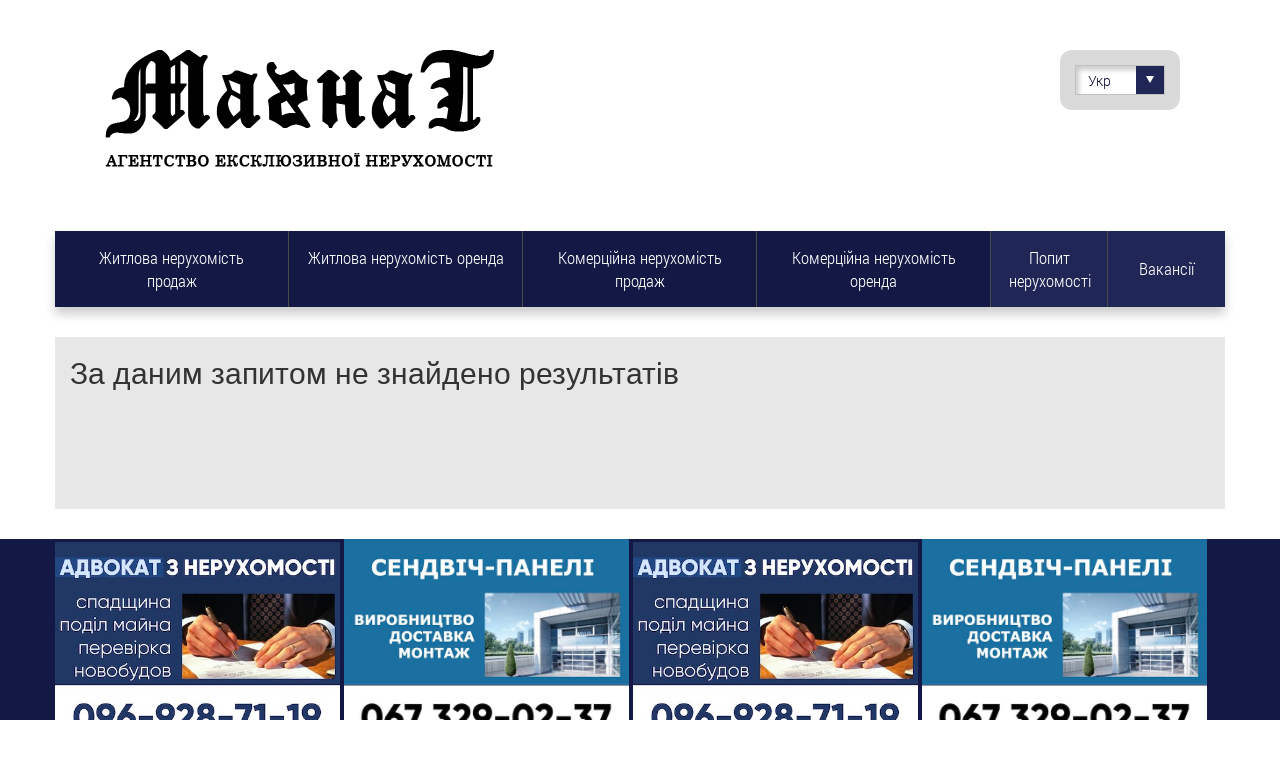

--- FILE ---
content_type: text/html; charset=UTF-8
request_url: https://magnat.lviv.ua/estate/10409
body_size: 2929
content:
<!DOCTYPE html>
<html lang="uk">
    <head>
		<!-- Global site tag (gtag.js) - Google Analytics -->
		<script async src="https://www.googletagmanager.com/gtag/js?id=UA-120238851-1"></script>
		<script>
		  window.dataLayer = window.dataLayer || [];
		  function gtag(){dataLayer.push(arguments);}
		  gtag('js', new Date());

		  gtag('config', 'UA-120238851-1');
		</script>
		
        <meta http-equiv="Content-Type" content="text/html; charset=utf-8">
        <meta charset="utf-8">
        <meta http-equiv="X-UA-Compatible" content="IE=edge">
        <meta name="viewport" content="width=device-width, initial-scale=1">
        <!-- for iOS -->
        <meta name="format-detection" content="telephone=no">
        <!-- for BlackBerry -->
        <meta http-equiv="x-rim-auto-match" content="none">
        <!-- The above 3 meta tags *must* come first in the head; any other head content must come *after* these tags -->
        <title>Здається в оренду  | Magnat</title>
        <meta name="keywords" content="оренда, , магнат, магнат нерухомість, агентство нерухомості магнат, купити житло, купити квартиру, купити будинок">
        <meta name="description" content="Здається в оренду  | Magnat Великий вибір квартир, будинків, земельних ділянок, комерційної нерухомості в агентстві “Магнат”. Доступні ціни, висока якість.">
        <link href="/css/bootstrap.min.css" rel="stylesheet">
        <link href="/css/style.css" rel="stylesheet">
        <link href="/css/style_page_search.css" rel="stylesheet">
        <link href="/css/style_product_page.css" rel="stylesheet">
        <link href="/css/style_vacancy.css" rel="stylesheet">


        <!--  			
                <link href="/css/styles.min.css" rel="stylesheet">-->
        <!-- 
        <link rel="next" href="/next"/>
        <link rel="prev" href="/prev"/>
        <link href="/img/favicon.ico" rel="icon" type="image/x-icon">
        <!--[if lt IE 9]>
           <script src="/js/allscripts.min.js"></script>
        <![endif]-->


    </head>
    <body>
        <header>
    <div class="container">
        <div class="row container_header">
            <img src="/img/banner2.png" class="img-responsive">
            <div class="content_header col-xs-12 col-sm-12 col-md-12 col-lg-12">
                <a href="/" class="logo col-xs-12 col-sm-8 col-md-6 col-lg-5"></a>
                <div class="languages col-xs-2 col-sm-2 pull-right">
                    <div class="dropdown">
                        <button class="btn dropdown-toggle" type="button" data-toggle="dropdown" id="dropdownMenu" aria-expanded="false">Укр                            <span class="caret"></span></button>
                        <ul class="dropdown-menu">
                            <li class="active" ><a href="/estate/10409">Укр</a></li><li  ><a href="/en/estate/10409">Eng</a></li><li  ><a href="/ru/estate/10409">Рус</a></li><li  ><a href="/pl/estate/10409">Pol</a></li>                        </ul>
                    </div>
                </div>
            </div>                     
        </div>
    </div>
</header>
     <nav>
            <div class="container">
                <div class="row">
                    <div class="navbar navbar-default">
                        <div class="navbar-header">
                            <button type="button" class="navbar-toggle" data-toggle="collapse" data-target="#bs-example-navbar-collapse-1">
                                <span class="icon-bar"></span>
                                <span class="icon-bar"></span>
                                <span class="icon-bar"></span>
                            </button>
                        </div>
                        <div class="collapse navbar-collapse " id="bs-example-navbar-collapse-1">
                            <ul class="nav navbar-nav">
                                <li class=""><a href="/search/?type=1&amp;service=1&amp;subtype=&amp;search=&amp;iscity=&amp;region=&amp;hot=&amp;favorite=&amp;from=&amp;to=&amp;square=&amp;squarefrom=&amp;floorfrom=&amp;floorto=&amp;order=&amp;direction=">Житлова нерухомість продаж</a></li>
                                <li class=""><a href="/search/?type=1&amp;service=2&amp;subtype=&amp;search=&amp;iscity=&amp;region=&amp;hot=&amp;favorite=&amp;from=&amp;to=&amp;square=&amp;squarefrom=&amp;floorfrom=&amp;floorto=&amp;order=&amp;direction=">Житлова нерухомість оренда</a></li>
                                <li class=""><a href="/search/?type=2&amp;service=1&amp;subtype=&amp;search=&amp;iscity=&amp;region=&amp;hot=&amp;favorite=&amp;from=&amp;to=&amp;square=&amp;squarefrom=&amp;floorfrom=&amp;floorto=&amp;order=&amp;direction=">Комерційна нерухомість продаж</a></li>
                                <li class=""><a href="/search/?type=2&amp;service=2&amp;subtype=&amp;search=&amp;iscity=&amp;region=&amp;hot=&amp;favorite=&amp;from=&amp;to=&amp;square=&amp;squarefrom=&amp;floorfrom=&amp;floorto=&amp;order=&amp;direction=">Комерційна нерухомість оренда</a></li>
                                <li class="nav_other main_menu "><a href="/search/?type=&amp;service=3&amp;subtype=&amp;search=&amp;iscity=&amp;region=&amp;hot=&amp;favorite=&amp;from=&amp;to=&amp;square=&amp;squarefrom=&amp;floorfrom=&amp;floorto=&amp;order=&amp;direction=">Попит нерухомості</a></li>
                                <li class="nav_other"><a href="/vacancies/">Вакансії</a></li>
                            </ul>
                        </div>
                    </div>
                </div>
            </div>
        </nav><section>     
    <div class="container">
        <div class="row">
            <div class="content background_content col-xs-12 col-sm-12 col-md-12 col-lg-12">
                <div class='col-xs-12 col-sm-12 col-md-12 col-lg-12'><h2>За даним запитом не знайдено результатів</h2></div>            </div>
        </div>
    </div>

</section><footer>

<div class="container">                
<div class="row" height="200px">

     <img align=center src="../../img/ads_block_1.jpg" width="285px" margin="15px" padding="15px" class="img-fluid">
     
     <a href="https://usppanels.com/"><img align=center src="../../img/ads_block_2.jpg" width="285px" margin="15px" padding="15px" class="img-fluid"></a>
       
 
     <img align=center src="../../img/ads_block_3.jpg" width="285px"  margin="15px" padding="15px" class="img-fluid">
        
   
     <a href="https://usppanels.com/"><img align=center src="../../img/ads_block_4.jpg" width="285px" margin="15px" padding="15px" class="img-fluid"></a>
        
    </div>
</div>


    <div class="container">
        <div class="row">
            <h1>Наші контакти:</h1>
<center>
		
		 <p><a href="mailto:magnat-an@ukr.net">magnat-an@ukr.net</a></p>
		<p><a href="tel:m+380676809760">+38 (067) 680-97-60</a></p>

		<link rel="stylesheet" href="https://cdnjs.cloudflare.com/ajax/libs/font-awesome/4.7.0/css/font-awesome.min.css">

<!-- Add font awesome icons -->
<a href="https://www.facebook.com/an.magnat.realty/" class="fa fa-facebook"></a>
<a href="https://www.instagram.com/an.magnat.realty/" class="fa fa-instagram"></a>
<a href="https://www.tiktok.com/@magnat_lviv" class="bi bi-tiktok"></a>

<p> <a href="https://blog.magnat.lviv.ua/privacy-policy/">Політика конфіденційності</a></p>

<p> <a href="https://magnat.lviv.ua">© Copyright - magnat.lviv.ua - All Rights Reserved</a></p>

</center>
        </div>
            
    </div>
</footer>        <script src="/js/jquery-2.1.4.min.js"></script>
        <script src="/js/bootstrap.min.js"></script>
        <script src="/js/jquery.watermark.min.js"></script>
        <script src="/js/jquery.validate.js"></script>
        <script src="/js/jquery.maskedinput.min.js"></script>
        <script src='https://www.google.com/recaptcha/api.js?hl=uk'></script>
        <script src="/js/allscripts.js"></script>
        <script type="text/javascript" src="http://maps.googleapis.com/maps/api/js"></script>
        <script>
            
            if($("#map").length){

            var latitude = 49.839683;
            var longitude = 24.029717;

            var map;
            var myCenter = new google.maps.LatLng(latitude, longitude);
            var Center = new google.maps.LatLng(latitude, longitude);
            var marker = new google.maps.Marker({
                position: myCenter
            });

            google.maps.event.addDomListener(window, 'load', initialize);

            google.maps.event.addDomListener(window, "resize", resizingMap());
            
            }

            function initialize() {
                var mapProp = {
                    center: myCenter,
                    zoom: 16,
                    draggable: false,
                    mapTypeId: google.maps.MapTypeId.ROADMAP
                };

                map = new google.maps.Map(document.getElementById("map"), mapProp);
                marker.setMap(map);
                var infowindow = new google.maps.InfoWindow({
                    content: ""
                });
                google.maps.event.addListener(marker, 'click', function () {

                    infowindow.setContent(contentString);
                    infowindow.open(map, marker);

                });
            };
        

            function resizeMap() {
                if (typeof map == "undefined")
                    return;
                setTimeout(function () {
                    resizingMap();
                }, 400);
            }

            function resizingMap() {
                if (typeof map == "undefined")
                    return;
                var center = map.getCenter();
                google.maps.event.trigger(map, "resize");
                map.setCenter(center);
            }

        </script>  

    </body>
</html>

--- FILE ---
content_type: text/css
request_url: https://magnat.lviv.ua/css/style.css
body_size: 3825
content:
@font-face {
    font-family: 'Roboto-Light'; 
    src: url('../fonts/Roboto-Light.ttf') format("truetype"); 
}

@font-face {
    font-family: 'Roboto-Italic'; 
    src: url('../fonts/Roboto-Italic.ttf') format("truetype"); 
}

@font-face {
    font-family: 'Roboto-Bold'; 
    src: url('../fonts/Roboto-Bold.ttf') format("truetype"); 
}

@font-face {
    font-family: 'Roboto'; 
    src: url('../fonts/Roboto-Regular.ttf') format("truetype"); 
}

@font-face {
    font-family: 'RobotoCondensed-Light'; 
    src: url('../fonts/RobotoCondensed-Light.ttf') format("truetype"); 
}

@font-face {
    font-family: 'Century'; 
    src: url('../fonts/century-regular.ttf') format("truetype"); 
}

@font-face {
    font-family: 'Roboto-Medium'; 
    src: url('../fonts/Roboto-Medium.ttf') format("truetype"); 
}

@font-face {
    font-family: 'CyrillicGoth'; 
    src: url('../fonts/CyrillicGoth.ttf') format("truetype"); 
}
@font-face {
    font-family: 'RobotoCondensedBold'; 
    src: url('../fonts/roboto-condensed.bold.ttf') format("truetype"); 
}

header .container_header{
    position: relative 
}

header .content_header{
    position: absolute;
    top:0px;
}

header .content_header .logo{
    height: 120px;
    background: url(../img/logo.png) no-repeat 35px 0px;
    margin-top: 50px; 
}

header .content_header .search_container{
    padding: 0px 35px; 
    margin-top: 130px;
}

header .content_header .background_search{
    height: 95px;
    background: #dadada;
    border-radius: 12px;
}

header .content_header .background_search .search_filter .radio{
    padding: 0px;
    margin: 15px 0px;
}

header .content_header .background_search .search_filter label{
    font:bold 14px 'Roboto-Light', sans-serif;
    color: #666666;
}

.languages{
    width: 120px;
    background: #dadada;
    border-radius: 12px;
    padding: 15px;   
    margin:50px 30px 0 0;
}

.languages .dropdown .dropdown-menu{
    min-width: 90px;
    left: 0;
}

/*style radiobutton*/
.radio {
    padding-left: 20px;
}
.radio label {
    display: inline-block;
    vertical-align: middle;
    position: relative;
    padding-left: 5px;
}
.radio label::before {
    content: "";
    display: inline-block;
    position: absolute;
    width: 17px;
    height: 17px;
    left: 0;
    margin-left: -20px;
    border: 1px solid #cccccc;
    border-radius: 50%;
    background-color: #fff;
    -webkit-transition: border 0.15s ease-in-out;
    -o-transition: border 0.15s ease-in-out;
    transition: border 0.15s ease-in-out;
}
.radio label::after {
    display: inline-block;
    position: absolute;
    content: " ";
    width: 11px;
    height: 11px;
    left: 3px;
    top: 3px;
    margin-left: -20px;
    border-radius: 50%;
    background-color: #555555;
    -webkit-transform: scale(0, 0);
    -ms-transform: scale(0, 0);
    -o-transform: scale(0, 0);
    transform: scale(0, 0);
    -webkit-transition: -webkit-transform 0.1s cubic-bezier(0.8, -0.33, 0.2, 1.33);
    -moz-transition: -moz-transform 0.1s cubic-bezier(0.8, -0.33, 0.2, 1.33);
    -o-transition: -o-transform 0.1s cubic-bezier(0.8, -0.33, 0.2, 1.33);
    transition: transform 0.1s cubic-bezier(0.8, -0.33, 0.2, 1.33);
}
.radio input[type="radio"] {
    opacity: 0;
    z-index: 1;
}

.radio input[type="radio"]:checked + label::after {
    -webkit-transform: scale(1, 1);
    -ms-transform: scale(1, 1);
    -o-transform: scale(1, 1);
    transform: scale(1, 1);
}
.radio-info input[type="radio"]:checked + label {
    font-weight:bold;
    color:#0a0e2d;
}
.radio input[type="radio"]:disabled + label::before {
    cursor: not-allowed;
}
.radio.radio-inline {
    margin-top: 0;
}

.radio-info input[type="radio"] + label::after {
    background-color: #5bc0de;
}
.radio-info input[type="radio"]:checked + label::before {
    border-color: #202655;
}
.radio-info input[type="radio"]:checked + label::after {
    background-color: #202655;
}

input[type="radio"].styled:checked + label:after {
    font-family: 'FontAwesome';
    content: "\f00c";
}

input[type="radio"] .styled:checked + label::before {
    color: #fff;
}
/**/


.dropdown p{
    font:bold  14px 'Roboto-Light', sans-serif;
    color:#3e3e3e;
    margin: 0px 0 10px;
}

.search_filter .dropdown{
    margin: 18px 0px;
}

.dropdown .btn{
    width: 100%;
    height: 30px;
    position: relative;
    border-color: #c1c1c1;
    border-radius: 0px;
    font: 14px 'Roboto-Light', sans-serif;
    color:#0a0e2d;
    text-align: left;
    background: #fff;
    outline: none;
    overflow: hidden;
    padding: 4px 12px;
}

.dropdown .btn .caret{
    width: 28px;
    height: 30px;
    background: #202655 url(../img/sprite_icons.png) no-repeat 10px 11px;
    position: absolute;
    right: 0;
    top: -1px;
    border:none;
}

.dropdown .dropdown-menu{
    min-width: 215px;
    left: 15px;
    border-color: #c1c1c1;
    border-radius: 0px;
    margin: -1px 0 0;
}

.dropdown-menu>li>a{
    padding: 3px 12px;
    cursor:pointer;
    overflow-x: hidden;
    white-space: pre-line;
}

header .content_header .background_search .search{
    padding:24px 15px 0 0;
}

header .content_header .background_search .search .form-control, .dropdown .btn, .aplication_form .form-group .form-control{
    -webkit-box-shadow: 9px 10px 5px -6px #cccccc inset;
    -moz-box-shadow: 9px 10px 5px -6px #cccccc inset;
    -o-box-shadow: 9px 10px 5px -6px #cccccc inset;
    box-shadow: 9px 10px 5px -6px #cccccc inset;
}

header .content_header .background_search .search .form-control{
    height: 47px;
    font: bold 14px 'Roboto-Light', sans-serif;
    color: #9a9a9a;
    border-color: #c1c1c1;
    border-radius: 0px;
}

header .content_header .background_search .search .input-group-btn .btn{
    width: 47px;
    height: 47px;
    background:#8f1020 url(../img/sprite_icons.png) no-repeat -98px 7px;
    border-radius: 0px;
}

nav .navbar-default{
    border:none;
    border-radius: 0px;
    background: none;
    -webkit-box-shadow: 0px 7px 10px 0px #cccccc;
    -moz-box-shadow: 0px 7px 10px 0px #cccccc;
    -o-box-shadow: 0px 7px 10px 0px #cccccc;
    box-shadow: 0px 7px 10px 0px #cccccc;
    margin: 0px;
}

nav .navbar-default .navbar-collapse{
    padding: 0px;
    border:none;
}

nav .navbar-default .navbar-nav li>a{
    height: 76px;
    background: #131844;
    color: #fff;
    font: 17px 'RobotoCondensed-Light', sans-serif;
    text-align: center;
    padding: 15px 18px;
}


nav .navbar-default .navbar-nav{
    width: 100%
} 

nav .navbar-default .navbar-nav>li:not(:last-child){
    border-right: 1px solid #4b4b4b;
}

nav .navbar-default .navbar-nav>li{
    width: 20%;
}

nav .navbar-default .navbar-nav .nav_other{
    width: 10%;
}

nav .navbar-default .navbar-nav .main_menu a{
       padding: 15px 18px !important; 
}

nav .navbar-default .navbar-nav .nav_other a{
    padding: 26px 15px;
    background: #202655;
}

nav .navbar-default .navbar-nav li a:hover, nav .navbar-default .navbar-nav li a:active, nav .navbar-default .navbar-nav li a:focus, nav .navbar-default .navbar-nav .active a, nav .navbar-default .navbar-nav .active>a:hover{
    background:#8f1020;
    color: #fff;
}

nav .navbar-default .navbar-nav .claim a{
    height: 38px;
    padding: 7px 15px;
}

nav .navbar-default .navbar-nav .claim a:first-child{
    border-bottom: 1px solid #4b4b4b;
}

nav  .nav_other ul{
    list-style: none;
 padding: 0;   
}

nav  .nav_other ul li a{
    color: #fff;
    display: block;
    text-decoration: none;
}

.detailed_flat .modal .close span{
    font-size: 40px;
}

.detailed_flat .modal .close{
    padding: 0px 10px;
    position: absolute;
    right: 0px;
    z-index: 111;
    outline: none;
}

section h1{
    font:bold  37px 'Century';
    text-align: center;
    color: #0a0e2d;
    margin-top: 65px;
}

.container{
    position: relative;
}

section .visitor{
    width: 160px;
    background: #fff;
    padding: 12px 16px;
    float: left;
    border-radius: 0 15px 15px 0;
    position: absolute;
    top:35px;
    -webkit-box-shadow: 5px 6px 5px 2px #cccccc;
    -moz-box-shadow: 5px 6px 5px 2px #cccccc;
    -o-box-shadow: 5px 6px 5px 2px #cccccc;
    box-shadow: 5px 6px 5px 2px #cccccc;
}

section .visitor p{
    font: 14px 'Roboto', sans-serif;
    color: #878787;
    margin: 0px;
}

section .visitor p span{
    font-weight: bold;
}

section .subscribtion-button{
     right: 0;
     border-radius: 15px 0 0 15px;
     cursor: pointer;
}

section .subscribtion-button a{
    text-decoration: none;
    font: 14px 'Roboto', sans-serif;
    color: #fff;
    margin: 0px;
}

.content{
    min-height: 172px; 
}

section .container_flat{
    padding: 15px;
}

section .container_flat>div{
    height: 510px;
    background: #e7e7e7;
    display:block;
    -webkit-box-shadow: 7px 5px 8px 0px #cccccc;
    -moz-box-shadow: 7px 5px 8px 0px #cccccc;
    -o-box-shadow: 7px 5px 8px 0px #cccccc;
    box-shadow: 7px 5px 8px 0px #cccccc;
}

.container_flat .container_img, section .detailed_flat .container_img{
    height: 160px;
    overflow: hidden;
    margin:0px auto;
    position: relative;
}

section .container_flat>div a{
    display: block;
    text-decoration:none;
    cursor:pointer;
}

section .container_flat>div h3{
    margin: 23px 0;
}

section .container_flat>div h3, section .container_flat>div p, section .container_flat>div>a:last-child, .container_info .content_info p, 
.content .info_flat .favorite a, .content .info_flat .container_star a, .favorite a, .container_vacancy ul{
    font:bold 15px 'RobotoCondensed-Light', sans-serif;
    color: #666666;
}

section .container_flat>div h3, section .container_flat>div h1, section .container_flat>div p, section .container_flat>div .price, section .container_flat>div>a:last-child{
    padding: 0px 27px;
}

section .container_flat>div h1, .container_vacancy p{
    font:bold 17px 'Roboto-Medium', sans-serif;
    color: #202655;
    text-align: left;
    margin:0 0 10px;
}

section .container_flat>div h1{
    height: 46px;
    overflow: hidden;
    text-overflow: ellipsis;
    display: -webkit-box;
    -webkit-box-orient: vertical;
}

section .container_flat>div>a>div>p{
    height: 20px;
    margin: 0px;
}

section .container_flat>div .price{
    margin: 22px 0 20px 0;
}

section .container_flat>div .price p, section .detailed_flat .price p{
    font: 22px 'Century';
    color: #8f1020;
    text-align: right;
    margin: 0px;
}

section .container_flat>div .price p{
    height: 28px;
}

section .container_flat>div .price p:last-child{
    font-weight: bold
}

section .container_flat>div>a:last-child, .content .info_flat .container_star a, .favorite a{
    text-align: right;
    text-decoration: none;
    display: block
}

section .container_flat>div>.star:after, section .container_flat>div>.active_star:after, .container_star .star:before, .container_star .active_star:before,
.favorite .star:before,.favorite .active_star:before{
    float: right;
}

section .container_flat>div>.star:after, section .container_flat>div>.active_star:after, .container_star .star:before, .container_star .active_star:before,
.favorite .star:before,.favorite .active_star:before, .container_chackbox .star:before, .container_chackbox .active_star:before{
    width: 29px;
    height: 28px;
    content: "";
    display: block;
    margin: -4px 0px 0px 13px;
}

section .container_flat>div>.star:after, .container_star .star:before, .favorite .star:before, .container_chackbox .star:before{
    background: url(../img/sprite_icons.png) no-repeat -43px 0px;
}

section .container_flat>div>.active_star:after, .container_star .active_star:before, .favorite .active_star:before, .container_chackbox .active_star:before{
    background: url(../img/sprite_icons.png) no-repeat -74px 0px;
}

.container_info{
    height: 662px;
    background: #eee7d4;
    position: relative;
    z-index: -1; 
    padding-top: 376px;
    margin-top: -364px;
}

.container_chackbox .star:before, .container_chackbox .active_star:before{
    float: left;
    margin: -4px 13px 0px 0;
}

.container_info .content_info h1{
    font: bold 23px 'Century';
    color: #202655;
    margin: 0 0 21px 0;
}

.container_info .content_info h1 span{
    font-family: 'CyrillicGoth';
}

.container_info .content_info p{
    font-weight: bold;
}

footer{
    min-height: 240px;
    background: #131844; 
}

footer h1{
    font:bold 20px 'Roboto-Light', sans-serif;
    color: #979797;
    text-align: center;
    margin-bottom: 48px;
}

footer .contacts{
    padding: 0 5px;
}

footer .contacts p a{
    color: #dadada;
    text-decoration:none;
}

footer>div>div>h1+div+div{
    border-left:1px solid #777d88;
}

footer .contacts div p{
    font:bold 15px 'Roboto-Medium', sans-serif;
    color: #d4d9fa;
}

footer .contacts div p span{
    color:#dadada;
}

footer .contacts h3{
    padding: 0;
    margin: 28px 0;
}

footer .contacts h3>a{
    font: 20px 'RobotoCondensed-Light', sans-serif;
    color: #fff;
    cursor: pointer;
    text-decoration: none;
    padding: 10px;
    border:1px solid #fff;
}

footer .contacts h3>a:hover{
    background: #8f1020;
}

footer .modal .modal-content h3{
    font:bold 18px 'RobotoCondensed-Light', sans-serif;
    color: #0a0e2d;  
    text-align: center;
    margin: 15px 0;
}

footer .modal .modal-content .close{
    outline: none;
}

footer .modal .modal-content .form-control{
    width: 60%;
    border-radius: 0px;
    margin: 15px auto 0;
}

footer .modal .modal-content{
    border-radius: 0px;
    background: #e7e7e7;
}

footer .modal .modal-content .btn{
    display: block;
    margin: 15px auto;
}

footer .modal .modal-content .btn{
    background: #131844;
    color: #fff;
    border-radius: 0px;
}

footer .modal .modal-content .btn:hover{
    background: #8f1020;
}
/*
.modal-open {
   padding-right: 0!important;
}*/

.spanEmail:before, .spanEmail2:before{
    content: attr(data-website) "\0040" attr(data-user);
    unicode-bidi: bidi-override;
    direction: rtl;
}

@media (max-width: 1200px){
    header .content_header .search_container{
        margin-top: 55px;
    }
    header .content_header .background_search .search_filter .radio{
        margin: 10px 0px;
    }

    header .content_header .background_search{
        height: 125px; 
    }

    .search_filter .dropdown{
        margin: 0px;
    }

    .dropdown{
        padding: 0px;
    }
    .dropdown p{
        float: left;
        margin:15px 14px 0 0;
    }
    .search_filter .dropdown .btn{
        float: left;
        width: 55% !important;
        margin-top: 10px; 
    }
    .dropdown .dropdown-menu{
        min-width: 55%;
        float: right;
        left: auto;
        right: 0px;
    }

    section .container_flat>div h3, section .container_flat>div h1, section .container_flat>div p, section .container_flat>div .price{
        padding: 0px 15px;
    }
    section .container_flat>div{
        min-height: 440px;
    }



    footer .contacts>div:last-child{
        padding: 0px;
    }

    footer .contacts h3>a{
        font-size: 17px;
    }
}

@media (max-width: 992px){
    header .content_header .logo{
        margin-top: 15px;
    }

    header .content_header .search_container{
        margin-top: 10px; 
    }
    header .content_header .background_search .search_filter .dropdown p{
        margin: 0px 14px 0 0;
    }
    header .content_header .background_search .search_filter .radio{
        margin: 10px 0px 5px;
    }
    .content_header .background_search .search_filter .dropdown .btn{
        width: 100% !important;
        margin-top: 5px; 
    }
    header .content_header .background_search .search_filter .dropdown .dropdown-menu{
        width: 100%;
    }
    header .content_header .background_search .search {
        padding: 37px 0px 0 0;
    }
    nav .navbar-default .navbar-nav>li>a{
        font-size: 15px;
        padding: 14px;
    }
    footer .contacts>div:first-child{
        padding: 0px;
    }
    section .container_flat>div {
        height: 495px;
    }
    section .container_flat img{
        margin: 0px auto; 
    }
    header .content_header .background_search {
        height: 135px;
    }
    .search_filter .dropdown {
        margin: 5px 0 0;
    }
    header .content_header .background_search .search {
        padding: 44px 0px;
    }
}

@media (max-width: 768px){
    header .content_header .logo{
        height: 65px;
        background-size: 200px; 
    }
    header .content_header .background_search .search_filter .radio{
        padding-right: 10px;
    }
    header .content_header .background_search .search_filter .dropdown{
        margin-top: 10px;
    }
    header .content_header .background_search .search{
        padding: 15px 0px 0 0;
    }
    header .content_header .background_search{
        height: 138px;
    }
    nav .navbar-default .navbar-nav>li, nav .navbar-default .navbar-nav .nav_other{
        width: 100%; 
    }
    nav .navbar-default .navbar-nav>li:not(:last-child){
        border-bottom: 1px solid #4b4b4b;
    }
    nav .navbar-default .navbar-nav{
        margin: 0px;
    }
    section .visitor{
        display: none;
    }
    nav .navbar-default .navbar-nav>li>a {
        padding: 26px 15px;
    }
    .languages{
        margin: 0 35px 0 0;
    }
    nav .navbar-default{
        background: #dadada;
    }
    .navbar-default .navbar-toggle{
        background: #fff;
    }
	 .languages {
    width: 120px;
    float: none !important;
    margin: 20px auto 25px;
}
header .content_header {
     position: relative; 
	 margin-bottom:15px;
}
header .content_header .logo {
    width: 202px;
    display: block;
    background-position: 0;
    float: none;
    margin: 20px auto;
}
}

@media (max-width: 750px){
    header .content_header .search_container{
        padding: 0;
    }


}

@media (max-width: 640px){
    header .content_header .logo {
        margin-top: 5px;
    }
    header .content_header .search_container {
        margin-top: 10px;
    }
}

@media (max-width: 590px){
    header .content_header{
        position: inherit;
    }

    header .content_header .search_container {
        margin: 20px 0;
    }
    .search_filter{
        padding: 0px;
    }
}

@media (max-width: 560px){
    header .content_header .logo{
        height: 65px;
    }
    .search_filter>div:not(:last-child){
        width: 30%;
        float: none;
        margin: 0px auto;
    }

    .search_filter>div:first-child{
        margin-bottom: 18px;
    }

    header .content_header .background_search {
        height: 285px;
    }

    header .content_header .background_search .search_filter .dropdown{
        width: 100%; 
    }

    nav{
        border-top:1px solid #ccc;
    }

    footer .contacts{
        width: 100%;   
    }

    footer h1{
        margin-bottom: 15px;  
    }

    footer>div>div>div:last-child{
        border:none;
    }
    footer .contacts:last-child div:first-child{
        border-top:1px solid #777d88;
        padding-top: 15px;
    }
    footer .contacts>div:last-child{
        padding-bottom: 15px;  
    }
}

@media (max-width: 445px){
    footer .modal .modal-content h3{
        width: 80%;
        margin-left: 10%;
    }
    footer .modal .modal-content .form-control{
        width: 80%;
    }
    .g-recaptcha{
        margin-left: 10% !important;
    }
}

@media (max-width: 342px){
    .content_header .search_container{
        padding: 0px !important;
    }
}

@media (max-width: 320px){
    header .content_header .logo {
        margin: -80px auto;
    }
    header .content_header .search_container {
        margin: 110px 0 15px 0;
    }
}

@media (max-width: 240px){
    section .container_flat>div>.star:after, section .container_flat>div>.active_star:after{
        margin: -4px 0px 0px 5px;
    }
    section .container_flat>div {
        height: 495px;
    }
}

/*ira*/
footer label{
    margin-left: 120px;
}
/*ira*/

/* Style all font awesome icons */
.fa {
  padding: 20px;
  font-size: 30px;
  width: 50px;
  text-align: center;
  text-decoration: none;
}

/* Add a hover effect if you want */
.fa:hover {
  opacity: 0.7;
}

/* Set a specific color for each brand */

/* Facebook */
.fa-facebook {
  background: #131844;
  color: white;
}

/* Instagram */
.fa-instagram {
  background: #131844;
  color: white;
}

/* TikTok */
.fa-tiktok {
  background: #131844;
  color: white;
}


--- FILE ---
content_type: text/css
request_url: https://magnat.lviv.ua/css/style_page_search.css
body_size: 3485
content:
section .top_filter{
    height: 140px;
    background: #dadada;
}

section .top_filter>div, section .top_filter>div .dropdown{
    padding: 0px;
}

section .top_filter .type_realty .dropdown-menu{
    min-width: 100%;
    left: 0px;
    right: 0px;
}

section .top_filter .type_realty>div:first-child .caret{
    background: #8f1020 url(../img/sprite_icons.png) no-repeat 10px 11px;
}

section .top_filter .type_realty p{
    margin: 7px 0 5px 0;
}

section .top_filter .reset_filters>.btn{
    width: 100%;
    border-radius:0px;
    margin: 4% 0;
}

section .top_filter .reset_filters{
    padding:0 0 0 45px;
}

section .top_filter .container_chackbox .checkbox, section .top_filter .container_chackbox .checked, .container_chackbox .star, .container_chackbox .active_star{
    font:bold 14px 'Roboto-Light', sans-serif;
    color: #666666;
    text-decoration: none;
    cursor: pointer;
}

section .top_filter .container_chackbox{
   margin-top: 13px;
   margin-bottom: 13px;
    padding: 0px 15px 0 77px;
}

section .top_filter .container_chackbox .checkbox, .container_chackbox .star{
    color: #666666;
}

section .top_filter .container_chackbox .checkbox:before, section .top_filter .container_chackbox .checked:before, .modal-content .checkbox1 input[type="checkbox"]:before{
    width: 28px;
    height: 28px;
    content: "";
    float: left;
    display: block;
    border: 1px solid #c1c1c1;
    background: #fff;
    -webkit-box-shadow: 9px 10px 5px -6px #cccccc inset;
    -moz-box-shadow: 9px 10px 5px -6px #cccccc inset;
    -o-box-shadow: 9px 10px 5px -6px #cccccc inset;
    box-shadow: 9px 10px 5px -6px #cccccc inset;
    margin: -4px 17px 0 0;
}

.modal-content .container_chackbox1 .checkbox1:before, .modal-content .checkbox1 input[type="checkbox"]:before{
    width: 17px;
    height: 17px;
      -webkit-box-shadow: 7px 7px 5px -6px #cccccc inset;
    -moz-box-shadow: 7px 7px 5px -6px #cccccc inset;
    -o-box-shadow: 7px 7px 5px -6px #cccccc inset;
    box-shadow: 7px 7px 5px -6px #cccccc inset;
}

 input[type=checkbox]{
    margin: 4px 0 0;
}
[type="checkbox"]:checked + label:after {
  content: '✔';
  position: absolute;
  top: .1em; left: .3em;
  font-size: 1.3em;
  line-height: 0.8;
  color: #09ad7e;
  transition: all .2s;
}

.specific-form{
    border: 1px solid #ccc;
    width: 90%;
    margin: 10px auto;
    
}

.specific-form label{
    margin-left: 20px;
}

.subscribe-modal{
    width: 510px;
}

section .top_filter .container_chackbox .checked, .container_chackbox .active_star{
    color: #0a0e2d;
}

section .top_filter .container_chackbox .checked:before{
    background: #fff url(../img/sprite_icons.png) no-repeat -14px 7px; 
    content: "";
}

section .top_filter .container_chackbox a{
    height: 28px;
    padding: 4px 0;
    display: inline-block;
    margin: 0 57px 0 0;
}

section .top_filter .container_chackbox a:last-child{
    margin: 0px;
}

section .top_filter .detailed_filter .dropdown>p{
    width: 27%;
    float: left;
    margin:0 10px 0 0;
}

section .top_filter .detailed_filter .dropdown .btn{
    width: 68%;
    text-align: center;
    padding-right: 35px;
    margin-top: 12px;
}

section .top_filter .detailed_filter .dropdown p{
    margin-top: 18px;
}

section .top_filter .detailed_filter .dropdown .dropdown-menu{
    min-width: 58%;
    float: right;
    right: 0px;
    left: auto; 
} 

section .top_filter>div>div:last-child .dropdown p{
    margin: 6% 9px 0 0px;
}

section .top_filter>div>div:last-child .dropdown .dropdown-menu{
    min-width: 100%;
    left: auto;
}

section .detailed_flat>div{
    background: #e7e7e7;
    -webkit-box-shadow: 7px 5px 8px 0px #cccccc;
    -moz-box-shadow: 7px 5px 8px 0px #cccccc;
    -o-box-shadow: 7px 5px 8px 0px #cccccc;
    box-shadow: 7px 5px 8px 0px #cccccc;
    padding: 0px;
}

section .detailed_flat>div>a>div{
    padding: 0px;
}

section .detailed_flat .strit h1, section .detailed_flat .strit h3, section .detailed_flat .information_flat h3, 
section .detailed_flat .information_flat p, .aplication_form .form-group .form-control label{
    font:18px 'RobotoCondensed-Light', sans-serif;
    padding-left: 15px;
}

section .detailed_flat .strit h1{
    font:18px 'RobotoCondensedBold', sans-serif;
}

section .detailed_flat .strit h1{
    font-weight: bold;
    color: #202655;
    text-align: left;
    margin: 45px 0 0;
}

section .detailed_flat .strit h3{
    margin: 0px;
}

section .detailed_flat .price p:last-child{
    font-weight: bold;
}

section .detailed_flat .information_flat h3{
    overflow: hidden;
    text-overflow: ellipsis;
    display: -webkit-box;
    -webkit-line-clamp: 5;
    -webkit-box-orient: vertical;
    max-height: 120px;
    margin: 5px 0;
}

section .detailed_flat .information_flat p{
    color: #8f1020; 
    text-align: right;
    display: block;
    text-decoration: none;
    margin-bottom: 5px;
}

section .detailed_flat .price{
    padding-right: 15px;
}

section .detailed_flat .price p:first-child{
    margin-top: 55px; 
}

section .detailed_flat .info_user{
    padding-left: 15px;
}

section .detailed_flat .info_user span, section .detailed_flat .information_flat h3, section .detailed_flat .strit h3{
    color: #595959;;
}

section .detailed_flat .info_user p{
    font: bold 15px 'RobotoCondensedBold', sans-serif;
    color: #202655;
}

section .detailed_flat .info_user p:first-child{
    margin-top: 45px;
}

section .detailed_flat .container_star{
    padding: 0 0 0 40px;
}

section .detailed_flat .container_star a{
    height: 160px;
    display: block;
    border-left: 1px solid #c1c1c1;
    cursor: pointer;
}

section .detailed_flat .container_star a:before{
    margin: 66px 12px; 
}

section .detailed_flat>div{
    margin-bottom: 5px; 
}

section .detailed_flat>div:last-child{
    margin-bottom: 70px;
}

section .filter_conten{
    padding: 0px;  
    margin-top: 50px;
    margin-bottom: 43px;
}

section .filter_conten a, section .filter_conten .dropdown .btn{
    width: 142px;
    height: 30px; 
}

section .filter_conten .dropdown .btn{
    float: left;
}

section .filter_conten p{
    font: 15px 'Roboto-Light', sans-serif;
    color: #3d3d3d;
    float: left;
    margin-right: 20px;
}

section .filter_conten div>a, section .top_filter .reset_filters>.btn{
    display: block;
    background: #131844;
    font: 15px 'Roboto-Light', sans-serif;
    text-align: center;
    color: #fff;
    padding: 5px 15px;
    float: left;
    cursor: pointer;
}



section .filter_conten div>a:not(:last-child){
    border-right: 1px solid #a1a2ac;
}

section .filter_conten div>a:first-child{
    border-right: 1px solid #a1a2ac;
}

section .filter_conten .dropdown .dropdown-menu{
    min-width: 152px;
    left: 258px;
    top: 30px;
}

section .filter_conten div>a{
    border-right: 1px solid #a1a2ac;
    position:relative;
    text-decoration:none;
}

section .filter_conten div>a:hover, section .top_filter .reset_filters>.btn:hover{
    background:#8f1020;
}

#map {
    width:100%;
    height:480px;
}

.detailed_flat>div> .model_btn{
    cursor: pointer;
    padding: 0px;
}

section .top_filter>div:last-child>div:first-child .dropdown{
    padding: 0px;
}

section .top_filter .detailed_filter>div .dropdown-menu{
    max-height: 350px;
    overflow:auto;
}

section .filter_conten div>.down, section .filter_conten div>.up{
    background:#8f1020;
}

section .filter_conten div>.down:before, section .filter_conten div>.up:after{
    width: 9px;
    height: 9px;
    background: url(../img/sprite_icons.png) no-repeat;
    content:"";
    display: block;
}

section .filter_conten div>.down:before{
    float: left;
    position: absolute;
    top: 11px;
}

section .filter_conten div>.up:after{
    -moz-transform: rotate(180deg); 
    -ms-transform: rotate(180deg); 
    -webkit-transform: rotate(180deg);
    -o-transform: rotate(180deg); 
    transform: rotate(180deg);
    position: absolute;
    top: 11px;
    right:11px;
}

/*Price slider*/
.noUi-horizontal {
    height: 10px;
}

.noUi-target {
    border-radius: 4px;
    border: 1px solid #D3D3D3;
    box-shadow: inset 0 1px 1px #F0F0F0,0 3px 6px -5px #BBB;
      position: relative;
    direction: ltr;
}

.noUi-background {
    background: #FAFAFA;
    padding: 0px;
}



.noUi-base {
    width: 100%;
    height: 100%;
    position: relative;
    z-index: 1;
}

.container_price  #price-values .noUi-base{
    width: 99%;
    margin-left: 4px;
}

.noUi-connect {
    background: #131844;
    box-shadow: inset 0 0 3px rgba(51,51,51,.45);
    -webkit-transition: background 450ms;
    transition: background 450ms;
}

.noUi-origin {
    position: absolute;
    right: 0;
    top: 0;
    left: 0;
    bottom: 0;
}

.noUi-horizontal .noUi-handle {
    width: 20px;
    height: 20px;
    left: -10px;
    top: -6px;
}

.noUi-handle{
    border: 1px solid #4b4b4b;
    background:#dadada;
    cursor: default;
    box-shadow: inset 0 0 1px #FFF,inset 0 1px 7px #EBEBEB,0 3px 6px -3px #BBB;
    position: relative;
    z-index: 1;
}

.noUi-handle:after, .noUi-handle:before {
    content: "";
    display: block;
    position: absolute;
    height: 10px;
    width: 1px;
    background: #4b4b4b;
    left: 7px;
    top: 4px;
}

.noUi-handle:after {
    left: 10px;
}

.noUi-pips-horizontal {
    padding: 10px 0;
    height: 50px;
    top: -25px;
    left: 0;
    width: 100%;
}

.noUi-pips {
    position: absolute;
    color: #999;
}

.noUi-marker-horizontal.noUi-marker {
    margin-left: -1px;
    width: 2px;
    height: 4px;
    position: absolute;
}

.noUi-marker-horizontal.noUi-marker-normal{
    top: 13px; 
}

.noUi-marker-horizontal.noUi-marker-large {
    height: 8px;
}


.noUi-marker-large, .noUi-marker-sub {
    background: #AAA;
}

.noUi-marker {
    position: absolute;
    background: #CCC;
}

.noUi-value-horizontal {
    margin-left: -20px;
    margin-top: -17px;
}

.noUi-value {
    width: 40px;
    position: absolute;
    text-align: center;
}

.container_price{
    position: relative;
    margin-top: 37px;
}

.container_price input{
    width: 30%;
    font: 14px 'Roboto-Light', sans-serif;
    padding: 0 5px;
}

.container_price p{
    font: bold 14px 'Roboto-Light', sans-serif;
    color: #3e3e3e;
    padding: 0px;
}

.container_price input[type=number]::-webkit-inner-spin-button, 
.container_price input[type=number]::-webkit-outer-spin-button {  
    -webkit-appearance: none;
}

/*End price slider*/
.detailed_filter .dropdown {
    padding-right: 0px;
}

.modal-content{
  position: relative;  
}

.modal-content button.close{
    font-size: 35px;
    position: absolute;
    right: 0px;
    cursor: pointer;
    padding: 4px 12px;
    z-index: 1;
}

@media (max-width: 1200px){
    section .top_filter div:first-child .dropdown p {
        margin-bottom: 3px;
    }
    section .top_filter .type_realty{
        margin: 0;
    } 
    section .top_filter .reset_filters>.btn{
        margin: 7% 0;
    }
    section .top_filter .container_chackbox {
        margin-top: 12px;
        margin-bottom: 12px;
        padding: 0px 15px;
    }
    section .top_filter .dropdown{
        padding:0px;
        margin-right: 20px;
    }

    section .top_filter .container_chackbox .checkbox:before, section .top_filter .container_chackbox .checked:before{
        margin: -3px 8px 0 0; 
    }
    .dropdown p{
        font-size: 13px;
    }
    section .top_filter .detailed_filter .dropdown>p{
        width: 100%;
        margin-bottom: 0px !important;
    }

    section .top_filter .type_realty .dropdown-menu {
        min-width: 183px;
    }

    section .top_filter .detailed_filter .dropdown .btn{
        width: 100%;
        margin-top: 3px;
    }
    
   section .top_filter  .reset_filters {
    padding: 0 30px 0 15px;
}
    
section .top_filter .container_chackbox:first-child{
    margin-bottom: 26px;
}

    .container_price p{
        position: relative;
         top: -25px;
    }
    
    .container_price {
     margin-top: 40px;
    padding: 0 40px 0 25px;
    }
    
    .top_filter>div:last-child>div:first-child{
        padding: 0px;
    }
    
    .container_price input{
        width: 40%;
    }
    
    section .top_filter>div>div:last-child .dropdown p{
       padding-left: 10px; 
    }
    
    section .top_filter .detailed_filter .dropdown .dropdown-menu{
        min-width: 100% !important;
    }
    section .top_filter div:last-child .dropdown{
        padding: 0 15px;
    }
    section .top_filter>div:last-child>div:last-child{
        padding: 0 15px 0 0;
    }
    section .top_filter>div:last-child>div:last-child .dropdown{
        padding: 0px;
    }
    section .top_filter {
        min-height: 220px;
    } 
    section .top_filter>div:last-child>div:first-child .dropdown p{
        margin-top: 11px;
    }
    section .filter_conten{
        padding: 0px 47px; 
    }
    section .detailed_flat .strit h1, section .detailed_flat .strit h3, section .detailed_flat .information_flat h3, section .detailed_flat .information_flat a{
        font-size: 17px;
    } 
    section .detailed_flat .container_star{
        padding: 0 0 0 27px;
    }
    section .detailed_flat .information_flat h3{
        -webkit-line-clamp: 4;    
        max-height: 92px;
    }
    section .detailed_flat .container_star a:before{
        margin: 54px 12px;
    }
    section .detailed_flat .price p:first-child, section .detailed_flat .info_user p:first-child {
        margin-top: 35px;
    }
    
    section .detailed_flat .container_img, section .detailed_flat .container_star a{
        height: 136px;
    }
}

@media (max-width: 992px){
    section .top_filter {
        min-height: 265px;
    }
    section .top_filter .type_realty>.btn{
        margin-left:15px;
    }
    section .top_filter>div:first-child .type_realty{
        margin-bottom: 0px;
    }

    section .top_filter .type_realty {
        margin: 0;
    }

    section .top_filter .reset_filters>.btn {
        margin:0;
    }

    section .top_filter .container_chackbox {
       margin-top: 15px;
       margin-bottom: 15px;
    }

    section .top_filter {
        min-height: 270px;
    }
    
    .container_price {
    padding: 0 25px 0;
}

.container_price input {
    width: 40%;
}

section .top_filter>div:last-child>div:last-child .dropdown {
    padding: 0px 15px;
}

section .top_filter .reset_filters{
    padding-left: 23px;
}

    section .top_filter .type_realty .dropdown-menu{
        left:15px;
        right: 15px;
    }
    section .top_filter .detailed_filter .dropdown .dropdown-menu{
        min-width: 81% !important;
        right:15px;
    }
    section h1{
        font-size: 34px;
    }
    section .filter_conten{
        padding: 0px 92px;
    }
    section .detailed_flat .price p{
        text-align: left;
    }
    section .detailed_flat .container_star{
        padding: 0px 0 0 6px;
    }
    section .detailed_flat .container_star a {
        height: 236px;
    }
    section .detailed_flat .container_star a:before {
        margin: 103px 13px;
    }
    .detailed_flat .information_flat{
        padding-right: 15px; 
    }
    section .top_filter div:first-child .dropdown{
        padding: 0 15px !important;
        margin-right: 0px; 
    }

    section .detailed_flat .price {
        padding:0 15px;
    }
    section .detailed_flat .container_img{
        height: 100%;
    }
    section .detailed_flat .container_star a{
        height: 222px;
    }
 
    section .detailed_flat .container_star a:before {
    margin: 97px 13px;
}
section .detailed_flat .price p:first-child, section .detailed_flat .info_user p:first-child {
    margin-top: 10px;
}
}


@media (max-width: 768px){
    section .top_filter>div:last-child>div:last-child{
        padding: 0px 15px;
    }
    section .visitor{
        display: none;
    }
    section h1{
        margin-top: 20px;
    }
    section .filter_conten {
        padding: 0px 20px;
    }

    header .content_header .logo {
        height: 65px;
        width: 240px;
        float:none;
        display:block;
        background-size: 200px;
           margin: 1% auto;
        background-position:50%;
    }

    .detailed_flat .model_btn img{
        margin: 0px auto;
    }
    section .detailed_flat .price{
        padding: 0 15px;
    }
    section .top_filter .detailed_filter .dropdown .dropdown-menu{
        min-width: 94% !important;
        right: 15px;
        left: 15px;
    }
    
    .container_price input {
    width: 47%;
}

    section .detailed_flat .container_star a {
        height: 44px;
        border:none;
        border-top: 1px solid #c1c1c1;
    }
    section .detailed_flat .container_star a:before {
        margin: 7px 47%;
    }
    section .detailed_flat .price p:first-child, section .detailed_flat .info_user p:first-child{
        margin-top: 5px;
    }
    .content> .detailed_flat{
        padding: 0 10px;
    }
    section .detailed_flat .container_star{
        padding: 0px;
        margin-top: 15px;
    }
    
    
    section .top_filter .reset_filters{
        padding: 0px;
    }

    section .filter_conten p{
        float: none;
        margin: 0 0 10px 0;
        text-align: center;
    }
    .filter_conten>div{
        width: 284px;
        display: block;
        margin: 0px auto;
    }
    section .top_filter {
       min-height: 700px;
    }
.languages{
	margin-top:0;
}

}

@media (max-width: 730px){
	header .content_header{
	position:relative;
}
}

@media (max-width: 602px){
    section .top_filter .container_chackbox a{
        margin-bottom: 10px;
    }
}

@media (max-width: 590px){
    header .content_header .logo{
        margin: 4% auto;
    }
}

@media (max-width: 590px){
   .container_price input {
    width: 45%;
} 
}

@media (max-width: 510px){
    .filter_conten>div{
        width: 153px;
        border:none;
    }
}

@media (max-width: 470px){
    header .content_header .logo {
        margin: 3% auto;
    }
    section .top_filter .container_chackbox a{
        display: block;
    }
}

@media (max-width: 430px){
    header .content_header .logo {
        margin: 2% auto;
    }
}

@media (max-width: 400px){
    header .content_header .logo{
        width: 177px;
        background-size: 175px;
        margin:10px auto;
    }
    header .content_header{
        position: inherit;
    }
}

@media (max-width: 377px){
    .container_price input {
    width: 42%;
}
}

@media (max-width: 315px){
    section .detailed_flat .price, section .detailed_flat .info_user{
        width: 100%;
    }
}

@media (max-width: 270px){
    .container_price input {
    width: 42%;
    margin: 5px auto;
    display: block;
}
.noUi-background{
    margin-bottom: 10px;
}
}

--- FILE ---
content_type: text/css
request_url: https://magnat.lviv.ua/css/style_product_page.css
body_size: 1486
content:
.background_content>div{
    padding: 0;
}

.content>div #slider{
    position: relative;
}
.content>div>#slider{
   margin-bottom: 10px; 
}


.content>div #slider .carousel .carousel-inner{
    height: 390px;;
}

.content>div #slider-thumbs{
    padding-left: 5px;
}

.modal-content #slider-thumbs{
    width: 80%;
    margin: 0 auto;
    padding-left: 5px;
    white-space: nowrap;
    overflow: auto;
}

.content>div>#slider .full_screen{
    width:100%;
    height:100%;
    position: absolute;
    z-index: 999;
    background:rgba(255, 255, 255, 0.35) url(../img/full-screen.png) no-repeat 50%;

}

.content>div>#slider .full_screen, #slider .modal-dialog .close{
    outline:none;
    box-shadow:none;
    opacity:0;
    -webkit-transition: opacity 0.5s;
    -moz-transition: opacity 0.5s;
    -o-transition: opacity 0.5s;
    transition: opacity 0.5s;
}

.content>div #slider:hover .full_screen,  #slider:hover .close{
    opacity:1;
    -webkit-transition: opacity 0.5s;
    -moz-transition: opacity 0.5s;
    -o-transition: opacity 0.5s;
    transition: opacity 0.5s;
}

#slider .modal-content button.close{
    width:32px;
    height:32px;
    background:rgba(255, 255, 255, 0.35) url(../img/fullscreen_exit.png) no-repeat 50%;
    right:10px;
    top:10px;
}

#slider .modal-dialog{
    width: 100%;
    height: 100%;
    margin: 0px;
}

.modal-open .modal{
    padding:0 !important;
}

.modal #slider{
    height:100%;
    margin:0px;
}

#slider .modal-dialog .modal-content{
    background: #e7e7e7;
    border-radius:0px;
}

.modal-content .carousel_Modal{
    height: 85%;
}

.modal-content #slider .carousel_Modal .carousel-inner{
    height:100% !important;
}

.modal-content .carousel_Modal{
    margin-bottom:0.5%;
}

.modal-content .carousel_Modal  .carousel-inner .item img{
    max-height: 100%;
    position: absolute;
    right: 0;
    top: 0;
    left: 0;
    bottom: 0;
    margin: auto;
}

.modal-content #slider .carousel_Modal .carousel-inner .item{
    position: absolute;
    right: 0;
    top: 0;
    left: 0;
    bottom: 0;
    margin: auto;
}



.slider_thumb{
    width: 60%;
    height: 13%;
    margin: 0 auto;
}

.slider_thumb .carousel-inner{
    height: 100% !important;
}

.slider_thumb .carousel-control{
    width: 5%;
}

.slider_thumb .item .thumb {
    width: 16.2%;
    cursor: pointer;
    float: left;
}

.carousel-control.right {
    right: 3px;
}

.slider_thumb .item .thumb:not(:last-child){
    margin-right: 0.5%;
}

.modal-content #slider-thumbs .list-inline li{
    height:auto !important;
    width:9%;
}

.modal-content #slider-thumbs .list-inline li img{
    height:auto !important;
}

.content>div #slider-thumbs .list-inline li{
    height: 123px;
    padding: 0px;
    margin: 0 8px 6px 0;
}

.content>div #slider-thumbs .list-inline li img{
    height: 123px;
    margin: 0px auto;
}

.content>div .carousel-inner .item img{
    margin: 0px auto;
}

.content .info_flat{
    padding: 0 40px;
}

.content .info_flat>p{
    font: 18px 'RobotoCondensed-Light', sans-serif;
    color: #666666;
    margin-top:40px;
}

.content .info_flat h1{
    font: 30px 'Century';
    color: #0a0e2d;
    text-align: left;
    margin: 32px 0 23px 0;
}

.content .info_flat h3, .content .info_flat h4{
    font: 15px 'RobotoCondensed-Light', sans-serif;
    color: #595959;
}


.content .info_flat h3{
    font-size: 19px;
    margin-bottom: 67px; 
}

.content .info_flat h4{
    color:#000;
    margin-bottom: 40px;
}

.content .info_flat .detailed_information{
    min-height: 60px;
    padding: 0px;
    margin-bottom: 30px;
}

.content .info_flat .detailed_information p{
    font: 15px 'RobotoCondensed-Light', sans-serif;
}

.content .info_flat .detailed_information p span{
    color: #202655;
    font-weight: bold;
    margin: 0 5px 0 5px;
}

.content .info_flat .detailed_info_user{
    padding: 0px;
}

.content .info_flat .detailed_info_user p{
    font:bold 15px 'RobotoCondensed-Light', sans-serif;
    color: #202655;
}

.content .info_flat .detailed_info_user span{
    font: 15px 'RobotoCondensed-Light', sans-serif;
    color: #595959;
}

.content .info_flat .detailed_price p{
    font: 36px 'Century';
    color: #8f1020;
    text-align: right;
}

.content .info_flat .detailed_price{
    padding-left:0px;
}

.content .info_flat .detailed_price p:first-child{
    font-size:27px;
}

.content .info_flat .detailed_price p:last-child{
    font-weight: bold;
}

.info_date, .content .info_flat .container_star, .info_date, .content .info_flat .favorite{
    margin-top: 50px;
}

.background_content{
    height: 100%;
    background: #e7e7e7;
    display: inline-block;
    margin: 30px 0;
}

.content .info_flat .container_star{
    margin-bottom: 120px;
}

section .content .modal .modal-dialog{
    width: 87%;
}

section .content .modal .modal-dialog, section .content .modal .modal-dialog .modal-content{
    height:100%;
}


.carousel  .carousel-inner>.item> .carousel-caption{
    height:40px;
    width: 125px;
    padding: 0px;
    bottom: 10px;
    left: 40%;
    background: url(../img/logo_on.png) no-repeat;
}


@media (min-width: 1440px){
    .slider_thumb {
    width: 1080px;
        height: 12%;
    }
      
}

@media (max-width: 1440px){
        section .content .modal .modal-dialog{
        width: 1170px;
    }
    .slider_thumb {
    width: 1150px;
    height: 14%;
    }
}

@media (max-width: 1200px){
    .content>div .carousel-inner .item img{
        margin: 0px auto;
    }
    .content .info_flat {
        padding: 0 20px;
    }
        .slider_thumb{
        width: 950px;
        height: 12%;
    }
}

@media (max-width: 992px){
    .content .info_flat>p{
        margin-top: 0px;
    }
    .content .info_flat h1{
        margin: 15px 0;
    }
    .content .info_flat h3{
        margin-bottom: 20px;
    }
    .content .info_flat h4 {
        margin-bottom: 25px;
    }
    .content .info_flat .detailed_information, .content .info_flat .favorite{
        margin: 0px;
    }
       .slider_thumb{
        width: 750px;
         height: 9.6%;
    }

}

@media (max-width: 768px){
    /*.content>div #slider,*/ .content>div #slider-thumbs{
       display: none;
    }
    .content .info_flat .detailed_info_user{
        margin: 20px 0;
    }
    .content .info_flat .favorite{
        margin-bottom: 20px;
    }
    .content .info_flat {
        padding: 0 15px;
    }
    .content .info_flat>p{
        margin-top: 15px;
    }
    .detailed_flat .modal-dialog{
        width: 97%;
    }
}

@media (max-width: 325px){
    .detailed_price{
        padding: 0px;
        margin-bottom: 15px;
    }
}

@media (max-width: 750px){

    .slider_thumb {
        width: 100% !important;
    }
}



--- FILE ---
content_type: text/css
request_url: https://magnat.lviv.ua/css/style_vacancy.css
body_size: 1282
content:
.vacancy h1{
   padding: 0 155px; 
}

.container_vacancy{
    background: #fff;
    -webkit-box-shadow: 7px 5px 8px 0px #cccccc;
    -moz-box-shadow: 7px 5px 8px 0px #cccccc;
    -o-box-shadow: 7px 5px 8px 0px #cccccc;
    box-shadow: 7px 5px 8px 0px #cccccc;
    padding: 15px;
    margin-bottom: 15px;
}

.container_vacancy:last-child{
    margin-bottom: 40px;
}

.container_vacancy ul{
    font-weight: bold;
    display: inline-block;
    margin-bottom: 25px;
}

.container_vacancy ul:last-child{
    margin-left: 30px;
}

.container_vacancy ul li{
    font-weight: normal;
}

.container_vacancy ul li:first-child{
    margin-top: 5px;
}

.container_vacancy p:last-child{
    font-size: 15px;
    font-weight: normal;
    margin-bottom: 0px;
}

.container_vacancy p:last-child span{
    color: #777d88;
}

.aplication_form h3{
    font: bold 23px 'Century';
    color: #202655;
    text-align: center;
}

.aplication_form .form-group .form-control{
    border-radius: 0px;
    background: #fff;
}

.aplication_form .form-group .radio-info{
    width: 49%;
    display: inline-block;
    margin: 15px 0 0;
}

.aplication_form .form-group .radio-info  label{
    margin-top: 0px;
}

.aplication_form .form-group>div{
    width: 48%;
    float: left;
   margin: 15px 22px 0 0;
}
.aplication_form .form-group>.reguestButton{
   width: 100%; 
   margin: 0 0 15px;
}

.aplication_form .form-group .dropdown p{
   margin: 0 0 5px;
}

.aplication_form .form-group .dropdown .dropdown-menu{
    width: 100%;
    left: 0;
}

.aplication_form .form-group>div>label:first-child{
    font: bold 14px 'Roboto-Light', sans-serif;
    color: #3e3e3e;
    display: block;
    margin: 0 0 5px;
}

.aplication_form .form-group div label:last-child{
    font-size: 12px;
}

.aplication_form .form-group .radio-info label{
    font-size: 14px !important;
}

.aplication_form .form-group .street{
    width: 72%;
    float:left;
    margin-right: 3%;
}

.aplication_form .form-group .street, .aplication_form .form-group .price_form{
    display: block;
    clear: both;
}

.aplication_form .form-group .number_home{
    width: 18%;
    margin: 15px 0 0;
}

.aplication_form .form-group .description{
    width: 100%;
}

.aplication_form .form-group #state, .aplication_form .form-group .number_home,
.aplication_form .form-group .area_form, .aplication_form .form-group #area_form,
.aplication_form .form-group #ceiling_height, .aplication_form .form-group #material, 
.aplication_form .form-group .ceiling_height, .aplication_form .form-group .material{
    float: left;
}

.aplication_form .form-group>.radio-info+.radio-info+div+div+div, .aplication_form .form-group>.radio-info+.radio-info+div{
    margin-right: 4%;
}

.aplication_form .form-group .price_form{
    float: left;
}

.aplication_form .form-group .state{
    width: 48%;
    float: left;
}

.aplication_form .form-group .area_form,
.aplication_form .form-group .material, .aplication_form .form-group .price_form, 
.aplication_form .form-group .price_form+.dropdown, .aplication_form .form-group .price_form+.dropdown+.dropdown{
    width: 30.6%;
}

.aplication_form .form-group .ceiling_height{
    
}

.aplication_form .form-group #area_form, .aplication_form .form-group .ceiling_height, .aplication_form .form-group #ceiling_height {
    margin-right: 3%
}

.aplication_form .form-group .material{
    width: 32%;
}

.aplication_form .form-group+.form-group>.dropdown + .dropdown + .dropdown{
    width: 37%;
}

.aplication_form .form-group+.form-group>.dropdown:last-child, .aplication_form .form-group+.form-group>.dropdown:nth-child(0n+2), 
.aplication_form .form-group .ceiling_height:nth-child(0n+2), .aplication_form .form-group .area_form:last-child{
    margin-right: 0px;
}

.aplication_form .form-group .price_form+.dropdown:not(:last-child){
    margin-right: 22px !important;
}

.aplication_form .form-group .dropdown + .dropdown + .dropdown .dropdown-menu{
    min-width: 205px;
    max-height: 300px;
    overflow: auto;
}

.aplication_form .form-group input{
    height: 30px;
}

.aplication_form .form-group:last-child>.description:nth-child(-n+3){
    width: 30.6%;
}

.aplication_form .form-group:last-child>.description:first-child+.description+.description{
    margin-right: 0px;
}

.btn-file {
    position: relative;
    overflow: hidden;
        padding: 4px 12px;
}
.btn-file input[type=file] {
    position: absolute;
    top: 0;
    right: 0;
    min-width: 100%;
    min-height: 100%;
    font-size: 100px;
    text-align: right;
    filter: alpha(opacity=0);
    opacity: 0;
    outline: none;
    background: white;
    cursor: inherit;
    display: block;
}

.aplication_form .form-group .input-group{
    margin:0 0 15px;
}

.aplication_form .form-group .input-group .btn, .aplication_form .form-group>.reguestButton .btn{
    background: #131844; 
    border-radius: 0px;
    font: 15px 'RobotoCondensed-Light', sans-serif;
    color: #fff;
}

.aplication_form .form-group .input-group .btn:hover, .aplication_form .form-group>.reguestButton .btn:hover{
    background: #8f1020;
}

.aplication_form .form-group .reguestButton .btn{
    outline: none;
    display: block;
    margin: 0px auto;
}

.aplication_form .form-group>.btn:active{
    background: #6F121E;
}

@media (max-width: 445px){
    .aplication_form .form-group .dropdown, .aplication_form .form-group #street, .aplication_form .form-group .street, 
    .aplication_form .form-group .number_home, .aplication_form .form-group #number_home, .aplication_form .form-group .area_form, 
    .aplication_form .form-group #area_form, .aplication_form .form-group .ceiling_height, .aplication_form .form-group #ceiling_height, 
    .aplication_form .form-group .material, .aplication_form .form-group #material,
    .aplication_form .form-group .price_form, .aplication_form .form-group #price_form,
    .aplication_form .form-group .state, .aplication_form .form-group #state{
        width: 100%;
    }
    .aplication_form .form-group .dropdown, .aplication_form .form-group #street, .aplication_form .form-group .street, 
    .aplication_form .form-group .area_form, .aplication_form .form-group #area_form, .aplication_form .form-group .ceiling_height, 
    .aplication_form .form-group #ceiling_height,  .aplication_form .form-group .price_form, .aplication_form .form-group #price_form,
    .aplication_form .form-group .state, .aplication_form .form-group #state{
        margin-right: 0px;
    }

    .aplication_form .form-group:last-child>.description:nth-child(-n+3){
        width: 100%;
    }
    .vacancy h1{
        padding: 0 15px;
    }
}

--- FILE ---
content_type: application/javascript
request_url: https://magnat.lviv.ua/js/allscripts.js
body_size: 4382
content:
$(document).ready(function () {

    //######### URL ##############################
    var pathArray = window.location.pathname.split('/');
    if (pathArray[1] != "")
        pathArray[1] += "/";
    var pathArray = window.location.pathname.split('/');
    var path = (pathArray[1] != "" && pathArray[1] != 'en') ? pathArray[1] + "/" : pathArray[1] + "/" + pathArray[2] + "/";
    //$('a[href="' + this.location.pathname + '"]').parent().addClass('active');
    $('a[href="/' + path + '"]').parent().addClass('active');
    //############################################

    if ($('input[name=type]:checked').length > 0) {
        var id = $('input[name=type]:checked').val();
        getTypes(id);
    }

    if ($("#myCarousel").length) {
        $('#myCarousel, #Carousel_Modal').carousel({
            cycle: true,
            interval: false
        });
    }

    $('[id^=carousel-selector-]').click(function () {
        var id_selector = $(this).attr("id");
        var id = id_selector.substr(id_selector.length - 1);
        id = parseInt(id);
        $('#myCarousel, #Carousel_Modal').carousel(id);
        $('[id^=carousel-selector-]').removeClass('selected');
        $(this).addClass('selected');
    });

    $('#myCarousel, #Carousel_Modal').bind('slide.bs.carousel', function (e) {
        var slideFrom = $(this).find('.active').index();
        var videoContent = $('.item[data-slide-number=' + slideFrom + '] .embed-responsive');
        videoContent.html(videoContent.html());
    });

    // when the carousel slides, auto update
    $('#myCarousel, #Carousel_Modal').on('slid.bs.carousel', function (e) {
        var id = $('.item.active').data('slide-number');
        id = parseInt(id);
        $('[id^=carousel-selector-]').removeClass('selected');
        $('[id=carousel-selector-' + id + ']').addClass('selected');
    });

    $(".full_screen").click(function () {
        var a = $("#myCarousel").children();
        var c = a.find(".active");
        var counter = c.data('slide-number');
        $(".carousel_Modal .carousel-inner div").removeClass("active");
        $(".carousel_Modal .carousel-inner #image" + counter).addClass('active');
        // console.log(counter);
    });

    var $remark = $('#remark');

    jQuery.extend(jQuery.validator.messages, {
        required: $remark.data('lang-required'),
        remote: $remark.data('lang-remote'),
        email: $remark.data('lang-email'),
        url: $remark.data('lang-url'),
        date: $remark.data('lang-date'),
        dateISO: $remark.data('lang-date-iso'),
        number: $remark.data('lang-number'),
        digits: $remark.data('lang-digits'),
        creditcard: $remark.data('lang-credit-card'),
        equalTo: $remark.data('lang-equal-to'),
        accept: $remark.data('lang-accept'),
        maxlength: jQuery.validator.format($remark.data('lang-max-lenght')),
        minlength: jQuery.validator.format($remark.data('lang-min-lenght')),
        rangelength: jQuery.validator.format($remark.data('lang-range-lenght')),
        range: jQuery.validator.format($remark.data('lang-range')),
        max: jQuery.validator.format($remark.data('lang-max')),
        min: jQuery.validator.format($remark.data('lang-min'))
    });

    $.validator.addMethod("minlenghtphone", function (value, element) {
        return value.replace(/\D+/g, '').length > 9;
    }, $remark.data('lang-min-length-phone'));

    $.validator.addMethod("requiredphone", function (value, element) {
        return value.replace(/\D+/g, '').length > 1;
    }, $remark.data('lang-required-phone'));

    $("#mobile, #mobtel").mask("999-999-99-99");
});

//Handles the carousel thumbnails
$('[id^=carousel-selector-]').click(function () {
    var id_selector = $(this).attr("id");
    try {
        var id = /-(\d+)$/.exec(id_selector)[1];
        // console.log(id_selector, id);
        jQuery('#myCarousel').carousel(parseInt(id));
    } catch (e) {
        console.log('Regex failed!', e);
    }
});

// When the carousel slides, auto update the text
$('#myCarousel').on('slid.bs.carousel', function (e) {
    var id = $('.item.active').data('slide-number');
    $('#carousel-text').html($('#slide-content-' + id).html());
});

$("#proposalForm").validate({
    /*
    rules: {
        phone: {
            requiredphone: true,
            minlenghtphone: true
        },
        name: {
            required: true,
            minlength: 2
        },
        text: {
            required: true,
            minlength: 3
        }
    }
    */
    rules: {
        text: {
            required: true,
            minlength: 3
        }
    }
});

$("#requestForm").validate({
    rules: {
        phone: {
            requiredphone: true,
            minlenghtphone: true

        },
        name: {
            required: true,
            minlength: 2
        }
    }
});

$('#proposalForm').on('submit', function (e) {
    e.preventDefault();
    var form = $(this);
    var isvalidate = $("#proposalForm").valid();
    if (isvalidate) {
        $.ajax({
            url: form.attr('action'),
            type: "POST",
            method: form.attr('method'),
            data: form.serialize(),
            success: function (result) {
                var res = $.parseJSON(result);
                if (result.indexOf("result") > -1) {
                    if (res.result == 'true') {
                        $('#proposalForm').empty();
                        $('#proposalForm').html("<h3>Дякуємо, Ваше повідомлення доставлено для подальшого опрацювання</h3>");
                        setTimeout(function () {
                            $("#remark").modal('hide');
                        }, 1500);
                    } else {
                        if (result.indexOf("key") > -1) {
                            var selector = "." + res.key;

                            $("<label id='g-recaptcha-error' class='error' for='g-recaptcha'>Підтвердіть, будь ласка, що ви не робот</label>").insertAfter(selector);
                        } else {
                            $('#proposalForm').empty();
                            $('#proposalForm').html("<h3>Вибачте, сталась помилка. Будь ласка, спробуйте пізніше</h3>");
                        }
                    }
                } else {
                    $('#proposalForm').empty();
                    $('#proposalForm').html("<h3>Вибачте, сталась помилка. Будь ласка, спробуйте пізніше</h3>");
                }
            }
        });
    }
});

$('#followForm').on('submit', function (e) {
    e.preventDefault();
    var form = $(this);
    /* var isvalidate = $("#proposalForm").valid();
     if (isvalidate)
     {*/
    $.ajax({
        url: form.attr('action'),
        type: "POST",
        method: form.attr('method'),
        data: form.serialize(),
        success: function (result) {
            var res = $.parseJSON(result);
            if (result.indexOf("key") > -1) {
                if (res.key == 'success') {
                    $('#followForm').hide();
                    $("<h3 id='followResult'>" + res.subscribe + "</h3>").insertAfter('#followForm');
                    setTimeout(function () {
                        $("#follow").modal('hide');
                       refreshForm("#followForm", ["#followResult", ".error"]);
                    }, 1500);
                } else if (res.key == 'invalid') {
                    var selector = "#followerEmail";

                    $("<label  class='error' for='followerEmail'>" + res.subscribe + "</label>").insertAfter(selector);
                } else {
                    if (result.indexOf("key") > -1) {
                        var selector = "." + res.key;
                        $("<label id='g-recaptcha-error' class='error' for='g-recaptcha'>Підтвердіть, будь ласка, що ви не робот</label>").insertAfter(selector);
                    } else {
                        $('#followForm').hide();
                        $("<h3 id='followResult'>" + res.subscribe + "</h3>").insertAfter('#followForm');
                        setTimeout(function () {
                            $("#follow").modal('hide');
                            refreshForm("#followForm", ["#followResult", ".error"]);
                        }, 3000);
                    }
                }
            } else {
                $('#followForm').hide();
                $("<h3 id='followResult'>Вибачте, сталась помилка. Будь ласка, спробуйте пізніше</h3>").insertAfter('#followForm');
                setTimeout(function () {
                    $("#follow").modal('hide');
                    refreshForm("#followForm", ["#followResult", ".error"]);
                }, 3000);
            }
        }
    });
    //  }
});

$('#requestForm').on('submit', function (e) {
    e.preventDefault();
    var formData = new FormData(this);
    var isvalidate = $("#requestForm").valid();
    $(".dropdownerror").remove();
    var dropdown = 1;

    if (isvalidate && (dropdown == 1)) {
        $.ajax({
            type: 'POST',
            url: $(this).attr('action'),
            data: formData,
            cache: false,
            contentType: false,
            processData: false,
            success: function (result) {
                var res = $.parseJSON(result);
                if (result.indexOf("key") > -1) {
                    if (res.key == 'success') {
                        $('.aplication_form').empty();
                        $('.aplication_form').html("<h3 style='margin-bottom: 25%;'>\" + res.msg + \"</h3>");
                    } else {
                        if (res.key == 'g-recaptcha') {
                            $("<label id='g-recaptcha-error' class='error' for='g-recaptcha'>" + res.msg + "</label>").insertAfter(".g-recaptcha");
                        } else {
                            $('.aplication_form').empty();
                            $('.aplication_form').html("<h3 style='margin-bottom: 25%;'>" + res.msg + "</h3>");
                            $(window).scrollTop(0);
                        }
                    }
                } else {
                    $('.aplication_form').empty();
                    $('.aplication_form').html("<h3 style='margin-bottom: 25%;'>\" + res.msg + \"</h3>");
                    $(window).scrollTop(0);
                }
            }
        });
    }
});

function getTypes(id) {
    $.ajax({
        type: "GET",
        contentType: "application/json; charset=utf-8",
        dataType: "text",
        url: "/main/get_subtypes/",
        data: {"id": id},
        success: function (data) {
            var json_obj = $.parseJSON(data);//parse JSON
            var list = "";
            for (var i = 0; i < json_obj.length; ++i) {
                list += ('<li><a id=\"' + json_obj[i].estatesubtype_id + '\" data-element=\"' + json_obj[i].estatesubtype_id + '\" data-name=\"subtype\">' + json_obj[i].estatesubtype_name + '</a></li>');
            }
            $("#dropdown-menu-subtype").html(list);
        }
    });
}

$('input[name=type]').on('click', function () {
    var id = $(this).val();
    getTypes(id);
});

$("#dropdown-menu-type").on('click', 'li', function () {
    var id = ($(this).find('a').attr('id')).replace('type_', '');
    $('input[name=type]').val(id);
    addValue(this);
    getTypes(id);
    $("#dropdownMenuSubtype").removeAttr("disabled");
    $(".dropdownerror").remove();
});

$("#dropdown-menu-regions").on('click', 'li', function () {
    var id = ($(this).find('a').attr('id')).replace('region_', '');
    $('input[name=region]').val(id);
    addValue(this);
    $(".dropdownerror").remove();

    $.ajax({
        type: "POST",
        contentType: "application/json; charset=utf-8",
        url: "/request/get_streets/" + id,
        success: function (data) {
            var json_obj = $.parseJSON(data);//parse JSON
            if ($.isArray(json_obj)) {
                var list = "";
                for (var i = 0; i < json_obj.length; ++i) {
                    list += ('<li><a id=\"street_' + json_obj[i].street_id + '\" data-element=\"' + json_obj[i].street_id + '\" data-name=\"street\">' + json_obj[i].street_name + '</a></li>');
                }
                $("#dropdown-menu-street").html(list);
            }
        }
    });

    $("#dropdownMenuStreet").removeAttr("disabled");
});

$(".simple-dropdown").on('click', 'li', function () {
    getDropdownData(this);
    //$(".dropdownerror").remove();
});

$("#dropdown-menu-subtype").on('click', 'li', function () {
    var id = ($(this).find('a').attr('id'));
    $('input[name=subtype]').val(id);
    addValue(this);
    $(".dropdownerror").remove();
});

function getDropdownData(element) {
    var current = $(element).find('a');
  //  console.log(current);
   //   console.log( $('input[name=' + $(current).data('name') + ']'));
    $('input[name=' + $(current).data('name') + ']').val($(current).data('element'));
    addValue(element);
}

$("input[name=iscity]").on('click', function () {
    var val = $(this).val();
    if (val == '0') {
        $("#dropdownMenuRegions").attr('disabled', true);
    } else {
        $("#dropdownMenuRegions").removeAttr("disabled");
    }
});

function addValue(selector) {
    $(selector).parents(".dropdown").find('.btn').html($(selector).text() + ' <span class="caret"></span>');
    $(selector).parents(".dropdown").find('.btn').val($(selector).data('value'));
}

function addToFavorites(id) {
    var url = "/favorites/add/" + id;
    var selector = "#favor" + id;
    var selector1 = "#favor1" + id;
    $.ajax({
        url: url,
        type: "POST",
        success: function (result) {
            //  alert(result);
            //  var res = $.parseJSON(result);
            $(selector).removeClass('star');
            $(selector).addClass('active_star');
            $(selector).attr("onclick", "deleteFromFavorites(" + id + ")");
            $(selector1).removeClass('star');
            $(selector1).addClass('active_star');
            $(selector1).attr("onclick", "deleteFromFavorites(" + id + ")");
        }
    });
}

function deleteFromFavorites(id) {
    var url = "/favorites/delete/" + id;
    var selector = "#favor" + id;
    var selector1 = "#favor1" + id;
    $.ajax({
        url: url,
        type: "POST",
        success: function (result) {
            // var res = $.parseJSON(result);
            $(selector).removeClass('active_star');
            $(selector).addClass('star');
            $(selector).attr("onclick", "addToFavorites(" + id + ")");
            $(selector1).removeClass('active_star');
            $(selector1).addClass('star');
            $(selector1).attr("onclick", "addToFavorites(" + id + ")");
        }
    });
}

$("#price-values").on('click', function () {
    $("#priceForm").submit();
});
$("#priceForm").on('change', function () {
    $("#priceForm").submit();
});
$("#area-values").on('click', function () {
    $("#squeraForm").submit();
});
$("#squeraForm").on('change', function () {
    $("#squeraForm").submit();
});
$("#floor-values").on('click', function () {
    $("#floorForm").submit();
});
$("#floorForm").on('change', function () {
    $("#floorForm").submit();
});

$("#add_foto input[type=file]").on('change', function () {
    var files = $('#add_foto input[type=file]').prop("files");
    var names = $.map(files, function (val) {
        return val.name;
    });
    var namesString = names.toString();
    $("#add_foto input[type=text]").val(namesString);
});

//watermark
$('.img_awesome').watermark({
    path: '/img/logo_on.png',
    margin: 15,
    gravity: 'ne',
    opacity: 0.5
});

//email    
var user = 'magnat-an';
var site = 'ukr.net';
var symbol = "@";
$("#spanEmail2").html(' ' + user + symbol + site);

var user = '098-172-99-27';
var site = 'ukr.net';
var symbol = "@";
$("#spanEmail").html(' ' + user + symbol + site);

//video
// This code loads the IFrame Player API code asynchronously.
var tag = document.createElement('script');
tag.src = "https://www.youtube.com/iframe_api";
var firstScriptTag = document.getElementsByTagName('script')[0];
firstScriptTag.parentNode.insertBefore(tag, firstScriptTag);
// 3. This function creates an <iframe> (and YouTube player)
//    after the API code downloads.
var player;
function onYouTubeIframeAPIReady() {
    player = new YT.Player('player', {
        height: '390',
        width: '640',
        videoId: 'C1AxoNuc85k',
        events: {
            'onReady': onPlayerReady,
            'onStateChange': onPlayerStateChange
        }
    });
}
// 4. The API will call this function when the video player is ready.
function onPlayerReady(event) {
    event.target.playVideo();
}

// 5. The API calls this function when the player's state changes.
//    The function indicates that when playing a video (state=1),
//    the player should play for six seconds and then stop.
var done = false;
function onPlayerStateChange(event) {
    if (event.data == YT.PlayerState.PLAYING && !done) {
        setTimeout(stopVideo, 6000);
        done = true;
    }
}
function stopVideo() {
    player.stopVideo();
}

/*********FB video**************/

(function (d, s, id) {
    var js, fjs = d.getElementsByTagName(s)[0];
    if (d.getElementById(id))
        return;
    js = d.createElement(s);
    js.id = id;
    js.src = "//connect.facebook.net/uk_UA/sdk.js#xfbml=1&version=v2.6";
    fjs.parentNode.insertBefore(js, fjs);
}(document, 'script', 'facebook-jssdk'));
/***************************************/

$(".languages .dropdown-menu li a").click(function () {
    $(this).parents(".dropdown").find('.btn').html($(this).text() + ' <span class="caret"></span>');
    $(this).parents(".dropdown").find('.btn').val($(this).data('value'));
});

function refreshForm(form, selectors){
     $(form).show();
     $(form+ ' input[type=text]').val('');
     $(form+ ' input[type=hidden]').val('');
     $(form+ ' textarea').val('');
     $(form+ ' input[type=checkbox]').attr('checked', false);
     $.each(selectors, function(key, value){
         $(value).remove();
     });
}